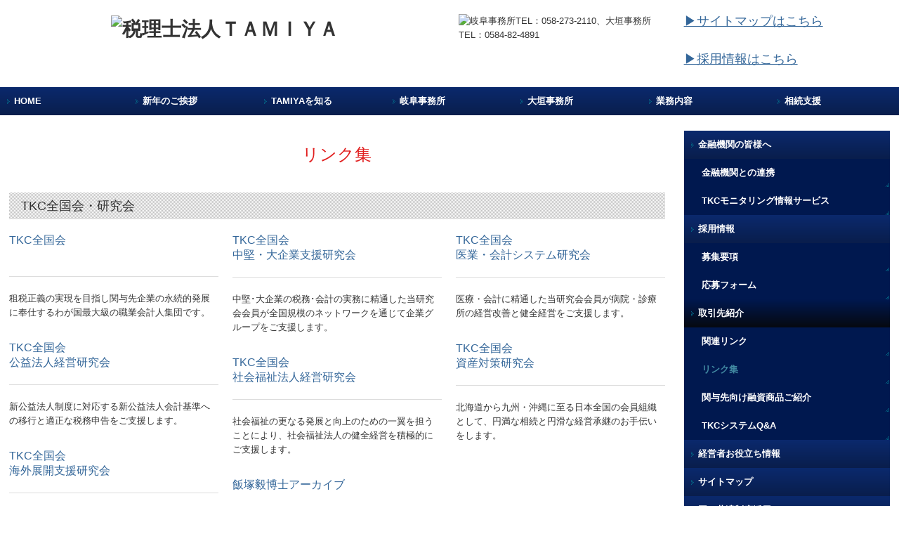

--- FILE ---
content_type: text/html; charset=utf-8
request_url: https://www.tamiya-tax.com/tkc-link
body_size: 9990
content:
<!DOCTYPE html><!--[if lt IE 7]>      <html class="no-js lt-ie10 lt-ie9 lt-ie8 lt-ie7"> <![endif]--><!--[if IE 7]>         <html class="no-js lt-ie10 lt-ie9 lt-ie8"> <![endif]--><!--[if IE 8]>         <html class="no-js lt-ie10 lt-ie9"> <![endif]--><!--[if IE 9]>         <html class="no-js lt-ie10"> <![endif]--><!--[if(gt IE 9)|!(IE)]><!--><html class="no-js" lang="ja"><!--<![endif]--><head>
<link href="https://fonts.googleapis.com/css?family=Material+Icons|Material+Icons+Outlined|Material+Icons+Two+Tone|Material+Icons+Round|Material+Icons+Sharp" rel="stylesheet">
<style>

    .default-font-Gothic {
      font-family: メイリオ, Meiryo, ヒラギノ角ゴ Pro W3, Hiragino Kaku Gothic Pro, Osaka, ＭＳ Ｐゴシック, sans-serif;
    }
    .slider-wrapper.default-font-Gothic .nivo-caption {
      font-family: メイリオ, Meiryo, ヒラギノ角ゴ Pro W3, Hiragino Kaku Gothic Pro, Osaka, ＭＳ Ｐゴシック, sans-serif;
    }
  

    .default-font-MingDynastyBody {
      font-family: ヒラギノ明朝 Pro W6, Hiragino Mincho Pro, HGS明朝E, ＭＳ Ｐ明朝, serif;
    }
    .slider-wrapper.default-font-MingDynastyBody .nivo-caption {
      font-family: ヒラギノ明朝 Pro W6, Hiragino Mincho Pro, HGS明朝E, ＭＳ Ｐ明朝, serif;
    }
  

    .default-font-RoundLetters {
      font-family: Lucida Grande, segoe UI, ヒラギノ丸ゴ ProN W4, Hiragino Maru Gothic Pro, HG丸ゴシックM-PRO, HGMaruGothicMPRO, メイリオ, Meiryo, Verdana, Arial, sans-serif;
    }
    .slider-wrapper.default-font-RoundLetters .nivo-caption {
      font-family: Lucida Grande, segoe UI, ヒラギノ丸ゴ ProN W4, Hiragino Maru Gothic Pro, HG丸ゴシックM-PRO, HGMaruGothicMPRO, メイリオ, Meiryo, Verdana, Arial, sans-serif;
    }
  

    .default-font-SemiCursiveScript {
      font-family: HG行書体, HGP行書体, cursive;
    }
    .slider-wrapper.default-font-SemiCursiveScript .nivo-caption {
      font-family: HG行書体, HGP行書体, cursive;
    }
  

    .default-font-SansSerif {
      font-family: Helvetica Neue, Helvetica, Arial, sans-serif;
    }
    .slider-wrapper.default-font-SansSerif .nivo-caption {
      font-family: Helvetica Neue, Helvetica, Arial, sans-serif;
    }
  

    .default-font-Serif {
      font-family: Times New Roman, Times, serif;
    }
    .slider-wrapper.default-font-Serif .nivo-caption {
      font-family: Times New Roman, Times, serif;
    }
  

    .default-font-Monospace {
      font-family: Courier, monospace;
    }
    .slider-wrapper.default-font-Monospace .nivo-caption {
      font-family: Courier, monospace;
    }
  

    .default-font-Cursive {
      font-family: Zapf Chancery, cursive;
    }
    .slider-wrapper.default-font-Cursive .nivo-caption {
      font-family: Zapf Chancery, cursive;
    }
  
</style>


  <meta charset="utf-8">
  <meta http-equiv="X-UA-Compatible" content="IE=edge,chrome=1">
      

      

  <title>リンク集 | 税理士法人ＴＡＭＩＹＡ</title>
  <meta name="description" content="当事務所の提携先をご紹介しています。また、TKC全国会が、TKC会員の関与先企業のために業務提携等を行っている企業をご紹介しています。">
  <meta name="keywords" content="TKC全国会,提携企業,提携先">
  <meta name="viewport" content="width=device-width">
  <link id="base-css" rel="stylesheet" href="/design/css/base.css?v=4.3.13">
  
  <link id="common-css" rel="stylesheet" href="/design/css/common.css?v=4.3.13">
  <link id="layout-css" rel="stylesheet" href="/design/layoutC/css/layout.css?v=4.3.13">
  <link id='global-navi-B011' rel='stylesheet' href='/design/css/global-navi/global-navi-B011.css'/><link id='footer-link-list-none' rel='stylesheet' href='/design/css/footer/footer-link-list-none.css'/><link id='heading-F001' rel='stylesheet' href='/design/css/heading/heading-F001.css'/><link id='heading-A008' rel='stylesheet' href='/design/css/heading/heading-A008.css'/><link id='bnr-005' rel='stylesheet' href='/design/css/bnr/bgwhole-textwhole_005.css'/><link id='bnr-A007' rel='stylesheet' href='/design/css/bnr/bgwhole-textleft_A007.css'/>
<link rel='stylesheet' id='site-width-superwide-css' href='/design/css/site-width-superwide.css'>
<style id='cms-bg-style' type='text/css'>
</style>
<style id='cms-bg-mainvisual-style' type='text/css'>
</style>
<style id='cms-other-style' type='text/css'>
div.container, div.layout-max-mainvisual div.container-fluid {
                        background-color: rgba(255,255,255, 1); padding: 0 1%;
                      }
</style>
<style id='cms-color-style' type='text/css'>
div.outer { color: #333333; }
div.outer a { color: #336699; }
div.outer a:hover { color: #c61a1a; }
[data-module-type*=editable] table th { background-color: #f3f3f3; color: #333333; }
[data-module-type*=editable] table td { background-color: #ffffff; color: #333333; }
[data-module-type*=editable] .table-bordered th,
                        [data-module-type*=editable] .table-bordered td { border: 1px solid #dddddd; }
                        [data-module-type*=editable] .table-bordered tbody:first-child tr:first-child th,
                        [data-module-type*=editable] .table-bordered tbody:first-child tr:first-child td { border-top: 1px solid #dddddd; }
                        [data-module-type*=editable] .table-underline th,
                        [data-module-type*=editable] .table-underline td { border-bottom: 1px solid #dddddd; }
[data-module-type*=editable] hr { border-top: 1px solid #dddddd; }
[data-module-type*=calendar] table th { color: #ffffff; }[data-module-type*=calendar] table th { background-color: #5E5E5E; }[data-module-type*=calendar] table td:not(:has(.holiday)) { color: #333333; }[data-module-type*=calendar] .calendar-table tbody tr.cl-day-status td .cl-day.holiday { color: #FE3E44; }[data-module-type*=calendar] .calendar-table tbody tr.cl-day-status td .cl-day.sunday { color: #FE3E44; }[data-module-type*=calendar] table.calendar-table thead tr.day-of-week th { border-bottom-color: #cccccc; }[data-module-type*=calendar] table.calendar-table tbody tr.cl-day-status td { border-color: #cccccc; }[data-module-type*=calendar] .ex-column { color: #333333; }[data-module-type*=calendar] .ex-column { background-color: #ffffff; }div#g-translate-wrap { background-color: #ffffff; }
div#g-translate-title { color: #333333; }
ol#breadcrumb li { color: #333333; }
ol#breadcrumb li a { color: #0088cc; }
ol#breadcrumb li a:hover { color: #005580; }
</style>
<style id='cms-header-footer-style' type='text/css'>
header div#header-logo a { color: #333333;}
header div#header-logo a:hover { color: #333333;}
header div.area-text-h1 { color: #333333;}
footer [data-module-type=footer-logo] a { color: #333333;}
footer [data-module-type=footer-logo] a:hover { color: #333333;}
footer ul#footer-link-list li a, footer #footer-privacy-link a { color: #000000;}
footer ul#footer-link-list li a:hover, footer #footer-privacy-link a:hover { color: #999999;}
footer address#footer-copyright { color: #333333; text-align: right;}
</style>

<link id="print-css" rel="stylesheet" href="/design/css/print.css?v=4.3.13" media="print">
  <script id="base-js" src="/design/js/base.js?v=4.3.13"></script>



      <script type='text/javascript'>
        var T2P_siteKey = 'tamiya';
        var T2P_pagePath = 'tkc-link';
        var _snaq = _snaq || [];
        var hostname = location.host
        _snaq.push(['setCollectorUrl', hostname + '/tracker']);
        _snaq.push(['setAppId', 'tamiya:tkc-link']);
        _snaq.push(['setCookieDomain', '']);
        _snaq.push(['trackPageView']);

        (function() {
          var sp = document.createElement('script'); sp.type = 'text/javascript'; sp.async = true; sp.defer = true;
          sp.src = '/common/sp.js';
          var s = document.getElementsByTagName('script')[0]; s.parentNode.insertBefore(sp, s);
        })();
        </script>
  
<!-- Global site tag (gtag.js) - Google Analytics -->
<script async src="https://www.googletagmanager.com/gtag/js?id=UA-117115337-1"></script>
<script>
  window.dataLayer = window.dataLayer || [];
  function gtag(){dataLayer.push(arguments);}
  gtag('js', new Date());

  gtag('config', 'UA-117115337-1');
</script>

</head>
<body data-font="timezone" data-timezone="ja">

  






<div id="outer" class="outer">
    <div id="wrapper" class="wrapper">
      <div id="container" class="container container-size-superwide">
        <div class="header-wrap">
          <header >
            <!--▼スマートフォン用メニュー-->
            <div class="visible-phone">
              <div class="navbar">
                <!-- ▼ボタン -->
                <a class="btn btn-navbar " data-toggle="collapse" data-target=".nav-collapse"><img src="/design/images/common/btn-sp-menu.png" alt="MENU"></a>
                <!-- ▲ボタン -->
                <div class="container">
                  <div class="nav-collapse collapse">
                    <nav class="global-nav-side-gorgeous-blue">
                      <ul id="global-nav-s"><li><a href="https://www.tamiya-tax.com/page1">HOME</a></li>
<li><a href="https://www.tamiya-tax.com/20190628224504">新年のご挨拶</a></li>
<li><a href="https://www.tamiya-tax.com/20210727233518">TAMIYAを知る</a><ul class="local-nav">
<li><a href="https://www.tamiya-tax.com/tamiya">TAMIYAとは</a></li>
<li><a href="https://www.tamiya-tax.com/20190122171523">当事務所の支援体制</a></li>
<li><a href="https://www.tamiya-tax.com/tkc-nintei-shienkikan001">経営革新等支援機関とは</a></li>
<li><a href="https://www.tamiya-tax.com/faq">よくある質問</a></li>
<li><a href="https://www.tamiya-tax.com/price">料金案内</a></li>
<li><a href="https://www.tamiya-tax.com/20201019141715">所内風景</a></li>
<li><a href="https://www.tamiya-tax.com/20180529163039">業務提携</a></li>
<li><a href="https://www.tamiya-tax.com/topic">当事務所の取り組み</a></li>
<li><a href="https://www.tamiya-tax.com/20220706203506">メディア情報</a></li>
</ul>
</li>
<li><a href="https://www.tamiya-tax.com/gifu">岐阜事務所</a></li>
<li><a href="https://www.tamiya-tax.com/oogaki">大垣事務所</a><ul class="local-nav">
<li><a href="https://www.tamiya-tax.com/20240508200522">無料相談のご案内</a></li>
<li><a href="https://www.tamiya-tax.com/form/tamiya/20240508201309">無料相談お申込みフォーム</a></li>
<li><a href="https://www.tamiya-tax.com/20240508201827">セミナー案内</a></li>
</ul>
</li>
<li><a href="https://www.tamiya-tax.com/business">業務内容</a><ul class="local-nav">
<li><a href="https://www.tamiya-tax.com/business08">一般法人の方へ</a></li>
<li><a href="https://www.tamiya-tax.com/tkc-tokureijigyoshokei">円滑な事業承継を支援</a></li>
<li><a href="https://www.tamiya-tax.com/tkc-service012">公益法人の発展をサポート</a></li>
<li><a href="https://www.tamiya-tax.com/tkc-service003">創業の夢をお手伝いします</a></li>
</ul>
</li>
<li><a href="https://www.tamiya-tax.com/20240531092524">相続支援</a><ul class="local-nav">
<li><a href="https://www.tamiya-tax.com/20251031144007">お客様の声</a></li>
</ul>
</li>
<li><a href="https://www.tamiya-tax.com/tkc-service002">金融機関の皆様へ</a><ul class="local-nav">
<li><a href="https://www.tamiya-tax.com/20230119143833">金融機関との連携</a></li>
<li><a href="https://www.tamiya-tax.com/tkc-monitoring">TKCモニタリング情報サービス</a></li>
</ul>
</li>
<li><a href="https://www.tamiya-tax.com/20210727073456">採用情報</a><ul class="local-nav">
<li><a href="https://www.tamiya-tax.com/tkc-joboffer">募集要項</a></li>
<li><a href="https://www.tamiya-tax.com/form/tamiya/20210727075218">応募フォーム</a></li>
</ul>
</li>
<li class="active"><a href="https://www.tamiya-tax.com/client">取引先紹介</a><ul class="local-nav">
<li><a href="https://www.tamiya-tax.com/20180605110504">関連リンク</a></li>
<li class="active"><a href="https://www.tamiya-tax.com/tkc-link">リンク集</a></li>
<li><a href="https://www.tamiya-tax.com/tkc-introduce-financing">関与先向け融資商品ご紹介</a></li>
<li><a href="https://www.tamiya-tax.com/tkc-system-qa" target="_blank">TKCシステムQ&amp;A</a></li>
</ul>
</li>
<li><a href="https://www.tamiya-tax.com/20190129154822">経営者お役立ち情報</a></li>
<li><a href="https://www.tamiya-tax.com/20190705191549">サイトマップ</a></li>
<li><a href="https://www.tamiya-tax.com/tkc-kyosai">国の共済制度活用コーナー</a></li>
<li><a href="https://www.tamiya-tax.com/form/tamiya/20180606135233">お問合わせ</a></li>
</ul>
                    </nav>
                  </div>
                </div>
              </div>
            </div>
            <!--▲スマートフォン用メニュー-->
            <div class="row-fluid">
              <div class="area-text-h1 text-h1-upper" data-role="content-h1-upper"><div class="text-align-h1"></div></div>
              <div class="header-inner clearfix" data-role="header"><div class=" span6" data-module-type="cell"><div class="header-inner-content" data-module-type="header-logo">
    <div class="site-name logo-center" id="header-logo" data-param="税理士法人ＴＡＭＩＹＡ" data-align="center"><h1><a href="https://www.tamiya-tax.com/"><img alt="税理士法人ＴＡＭＩＹＡ" src="/library/57173b5259280e7a1dc8ec8b/5a176820c0dd6c8a2f2683d6.png"></a></h1></div>
  </div></div><div class=" span3" data-module-type="cell"><div class="header-inner-content" data-module-type="image-editable">
  <div data-layout="1">
    <div>
      <img title="岐阜事務所TEL：058-273-2110、大垣事務所TEL：0584-82-4891" ondragstart="return false;" onselectstart="return false;" oncontextmenu="return false;" alt="岐阜事務所TEL：058-273-2110、大垣事務所TEL：0584-82-4891" src="/library/57173b5259280e7a1dc8ec8b/5d27f3b1e90fac6f2849cff9.png" unselectable="on" class="">
    </div>
  </div>
</div></div><div class=" span3" data-module-type="cell"><div class="header-inner-content" data-module-type="paragraph-editable">
  <div data-layout="1">
    <div><font size="4"><u><a href="https://www.tamiya-tax.com/20190705191549" data-page-path="20190705191549" data-page-id="5d1f23634499e74e605405bc" data-heading-id="">▶サイトマップはこちら</a></u></font><p><font size="4"><br></font></p><p><font size="4"><a href="https://www.tamiya-tax.com/20210727073456" class="" data-page-id="60ff38af71a5f61006e307cf" data-page-path="20210727073456" data-heading-id=""><u>▶採用情報はこちら</u></a></font></p></div>
  </div>
</div></div></div>
              <div class="area-text-h1 text-h1-bottom" data-role="content-h1-bottom"><div class="text-align-h1"></div></div>
            </div>
          </header>
        </div>
        <div class="row global-nav-upper-wrap">
          <div class="span12">
            <nav class="hidden-phone global-nav-upper-gorgeous-blue global-nav-upper-item7">
              <ul id="global-nav1" class="global-nav-upper "><li><a href='https://www.tamiya-tax.com/page1'>HOME</a></li>
<li><a href='https://www.tamiya-tax.com/20190628224504'>新年のご挨拶</a></li>
<li><a href='https://www.tamiya-tax.com/20210727233518'>TAMIYAを知る</a><ul class='local-nav'>
<li><a href='https://www.tamiya-tax.com/tamiya'>TAMIYAとは</a></li>
<li><a href='https://www.tamiya-tax.com/20190122171523'>当事務所の支援体制</a></li>
<li><a href='https://www.tamiya-tax.com/tkc-nintei-shienkikan001'>経営革新等支援機関とは</a></li>
<li><a href='https://www.tamiya-tax.com/faq'>よくある質問</a></li>
<li><a href='https://www.tamiya-tax.com/price'>料金案内</a></li>
<li><a href='https://www.tamiya-tax.com/20201019141715'>所内風景</a></li>
<li><a href='https://www.tamiya-tax.com/20180529163039'>業務提携</a></li>
<li><a href='https://www.tamiya-tax.com/topic'>当事務所の取り組み</a></li>
<li><a href='https://www.tamiya-tax.com/20220706203506'>メディア情報</a></li>
</ul>
</li>
<li><a href='https://www.tamiya-tax.com/gifu'>岐阜事務所</a></li>
<li><a href='https://www.tamiya-tax.com/oogaki'>大垣事務所</a><ul class='local-nav'>
<li><a href='https://www.tamiya-tax.com/20240508200522'>無料相談のご案内</a></li>
<li><a href='https://www.tamiya-tax.com/form/tamiya/20240508201309'>無料相談お申込みフォーム</a></li>
<li><a href='https://www.tamiya-tax.com/20240508201827'>セミナー案内</a></li>
</ul>
</li>
<li><a href='https://www.tamiya-tax.com/business'>業務内容</a><ul class='local-nav'>
<li><a href='https://www.tamiya-tax.com/business08'>一般法人の方へ</a></li>
<li><a href='https://www.tamiya-tax.com/tkc-tokureijigyoshokei'>円滑な事業承継を支援</a></li>
<li><a href='https://www.tamiya-tax.com/tkc-service012'>公益法人の発展をサポート</a></li>
<li><a href='https://www.tamiya-tax.com/tkc-service003'>創業の夢をお手伝いします</a></li>
</ul>
</li>
<li><a href='https://www.tamiya-tax.com/20240531092524'>相続支援</a><ul class='local-nav'>
<li><a href='https://www.tamiya-tax.com/20251031144007'>お客様の声</a></li>
</ul>
</li>
</ul>
            </nav>
          </div>
        </div>
        <!-- パンくずリストここから -->
        <div class="row breadcrumb-wrap">
          <div class="span12">
            
          </div>
        </div>
        <!-- パンくずリストここまで -->
        <div class="row outside-main-visual-wrap">
          <div class="span12">
            
          </div>
        </div>
        <div class="row">
          <div class="span9" data-role="contents"><div class="row" data-module-type="container"><div class=" span9" data-module-type="cell"><div data-module-type="heading"><h2 class="design-tmpl h2-F001-red" id="ttl-top" data-default-design="simple" data-default-color="black" data-design-class="h2-A010-aqua">リンク集</h2></div><div data-module-type="heading"><h3 class="design-tmpl h3-A008-blue" data-default-design="simple" data-default-color="black" data-design-class="h3-A010-aqua">TKC全国会・研究会</h3></div></div></div><div class="row" data-module-type="container"><div class=" span3" data-module-type="cell"><div data-module-type="paragraph-editable">
  <div data-layout="1">
    <div>

      <p><a href="https://www.tkc.jp/tkcnf/about/" target="_blank"><font size="3">TKC全国会</font></a><br><br></p><hr id="null"><p>租税正義の実現を目指し関与先企業の永続的発展に奉仕するわが国最大級の職業会計人集団です。<br></p>
    </div>
  </div>
</div><div data-module-type="paragraph-editable">
  <div data-layout="1">
    <div>

      <p><a class="linkIcon extRef" href="https://www.tkc.jp/koueki" target="_blank" data-external-link-type="url"><font size="3">TKC全国会<br>公益法人経営研究会</font></a><br></p><hr id="null"><p>新公益法人制度に対応する新公益法人会計基準への移行と適正な税務申告をご支援します。<br></p>
    </div>
  </div>
</div><div data-module-type="paragraph-editable">
  <div data-layout="1">
    <div>

      <p><font size="3"><a class="linkIcon extRef" href="https://www.tkc.jp/kaigai" target="_blank" data-external-link-type="url">TKC全国会<br>海外展開支援研究会</a></font></p><hr id="null"><p>海外展開を支援する職業会計人としてより高度な知識の習得、TKCグループと連携する海外展開関連機関等と連携したさまざまな施策、TKCシステムの積極的な活用をとおして海外展開する企業をご支援します。</p>
    </div>
  </div>
</div></div><div class=" span3" data-module-type="cell"><div data-module-type="paragraph-editable">
  <div data-layout="1">
    <div>

      <p><a class="linkIcon extRef" href="https://www.tkc.jp/chudaiken/" target="_blank" data-external-link-type="url"><font size="3">TKC全国会<br>中堅・大企業支援研究会</font></a><br></p><hr id="null"><p>中堅･大企業の税務･会計の実務に精通した当研究会会員が全国規模のネットワークを通じて企業グループをご支援します。&nbsp;<br></p>
    </div>
  </div>
</div><div data-module-type="paragraph-editable">
  <div data-layout="1">
    <div>

      <p><a class="linkIcon extRef" href="https://www.tkc.jp/welfare" target="_blank" data-external-link-type="url"><font size="3">TKC全国会<br>社会福祉法人経営研究会</font></a><br></p><hr id="null"><p>社会福祉の更なる発展と向上のための一翼を担うことにより、社会福祉法人の健全経営を積極的にご支援します。<br></p>
    </div>
  </div>
</div><div data-module-type="paragraph-editable">
  <div data-layout="1">
    <div>

      <p><font size="3"><a href="https://dr.takeshi-iizuka.jp/" target="_blank" class="" data-external-link-type="url">飯塚毅博士アーカイブ</a><br></font><br></p><hr id="null"><p>「飯塚毅アーカイブ」は、租税正義の実現に一生を捧げた職業会計人であり、株式会社TKCの創業者であり、国際比較税法研究家であり、禅哲学の実践者として多くの後進を導いた飯塚毅博士の記録を集めた資料館です。<br></p>
    </div>
  </div>
</div></div><div class=" span3" data-module-type="cell"><div data-module-type="paragraph-editable">
  <div data-layout="1">
    <div>

      <p><a class="linkIcon extRef" href="https://www.tkc.jp/igyou" target="_blank" data-external-link-type="url"><font size="3">TKC全国会<br>医業・会計システム研究会</font></a><br></p><hr id="null"><p>医療・会計に精通した当研究会会員が病院・診療所の経営改善と健全経営をご支援します。<br></p>
    </div>
  </div>
</div><div data-module-type="paragraph-editable">
  <div data-layout="1">
    <div>

      <p><font size="3"><a class="linkIcon extRef" href="https://www.tkc.jp/souzoku" target="_blank" data-external-link-type="url">TKC全国会<br>資産対策研究会</a><br></font></p><hr id="null"><p>北海道から九州・沖縄に至る日本全国の会員組織として、円満な相続と円滑な経営承継のお手伝いをします。<br></p>
    </div>
  </div>
</div></div></div><div class="row" data-module-type="container"><div class=" span9" data-module-type="cell"><div data-module-type="paragraph-editable"><div data-layout="1">
    <div>

      <p style="text-align: right;"><a href="#ttl-top" data-content-category="officeIntro">▲ 戻る</a></p>
    </div>
  </div>
</div><div data-module-type="heading"><h3 class="design-tmpl h3-A008-blue" data-default-design="simple" data-default-color="black" data-design-class="h3-A010-aqua">TKC全国会関連企業</h3></div></div></div><div class="row" data-module-type="container"><div class=" span3" data-module-type="cell"><div data-module-type="paragraph-editable">
  <div data-layout="1">
    <div><p><span style="font-size: medium;"><a href="https://www.tkc.jp/company" target="_blank" class="" data-external-link-type="url">株式会社TKC</a><br></span></p><hr id="null"><p>「わが国の会計事務所の職域防衛と運命打開」と「地方公共団体の行政効率向上による住民福祉の増進」に専門特化した情報サービスを展開しています。<br></p>
    </div>
  </div>
</div></div><div class=" span3" data-module-type="cell"><div data-module-type="paragraph-editable">
  <div data-layout="1">
    <div><p><span style="font-size: medium;"><a href="https://skyosai.tkcnf.com/" class="" target="_blank" data-external-link-type="url">TKC企業共済会</a></span></p><hr id="null"><p>独立行政法人中小企業基盤整備機構が運営する「小規模企業共済制度」「中小企業倒産防止共済制度」と独立行政法人勤労者退職金共済機構が運営する「中小企業退職金共済制度」の三共済を取り扱っています。<br></p>
    </div>
  </div>
</div></div><div class=" span3" data-module-type="cell"><div data-module-type="paragraph-editable">
  <div data-layout="1">
    <div><p><span style="font-size: medium;"><a href="https://www.tkcshuppan.co.jp/" target="_blank" class="" data-external-link-type="url">株式会社TKC出版</a><br></span></p><hr id="null"><p>TKC会員事務所の経営合理化、職員錬成、収益拡大等に役立つ各種制作物・書籍・視聴覚ソフトの制作・提供等を行っています。<br></p>
    </div>
  </div>
</div></div></div><div class="row" data-module-type="container"><div class=" span9" data-module-type="cell"><div data-module-type="paragraph-editable"><div data-layout="1">
    <div>

      <p style="text-align: right;"><a href="#ttl-top" data-content-category="officeIntro">▲ 戻る</a></p>
    </div>
  </div>
</div></div></div><div class="row" data-module-type="container"><div class=" span9" data-module-type="cell"><div data-module-type="heading"><h3 class="design-tmpl h3-A008-blue" data-default-design="simple" data-default-color="black" data-design-class="h3-A010-aqua">TKC全国会提携企業</h3></div></div></div><div class="row" data-module-type="container"><div class=" span9" data-module-type="cell"><div data-module-type="html-editable">
  <div class="tag"><table class="table table-bordered">
 <tbody>
  <tr>
   <td style="width: 38%;"><a style="line-height: 19.5px;" href="https://www.daido-life.co.jp/" target="_blank" class="" data-external-link-type="url">大同生命保険株式会社</a><br></td>
   <td style="width: 62%;">企業防衛制度（生命保険）の支援に関すること<br></td>
  </tr>
  <tr>
   <td><a style="line-height: 19.5px; -webkit-user-drag: none; -webkit-user-select: none;" href="https://www.bk.mufg.jp/" target="_blank" class="" data-external-link-type="url">株式会社三菱UFJ銀行</a><br></td>
   <td>関与先企業の資金繰りの支援に関すること<br></td>
  </tr><tr>
   <td><a style="line-height: 19.5px; -webkit-user-drag: none; -webkit-user-select: none;" href="https://www.tokiomarine-nichido.co.jp/" target="_blank" class="" data-external-link-type="url">東京海上日動火災保険株式会社</a><br></td>
   <td>リスクマネジメント（損害保険）の支援に関すること<br></td>
  </tr><tr>
   <td><a style="line-height: 19.5px; -webkit-user-drag: none; -webkit-user-select: none;" href="https://www.aioinissaydowa.co.jp/" target="_blank" class="" data-external-link-type="url">あいおいニッセイ同和損害保険株式会社</a><br></td>
   <td>リスクマネジメント（損害保険）の支援に関すること<br></td>
  </tr><tr>
   <td><a style="line-height: 19.5px; -webkit-user-drag: none; -webkit-user-select: none;" href="https://www.sompo-japan.co.jp/" target="_blank" class="" data-external-link-type="url">損害保険ジャパン株式会社</a><br></td>
   <td>リスクマネジメント（損害保険）の支援に関すること<br></td>
  </tr><tr>
   <td><a style="line-height: 19.5px; -webkit-user-drag: none; -webkit-user-select: none;" href="https://www.smbcnikko.co.jp/" target="_blank" class="" data-external-link-type="url">ＳＭＢＣ日興証券株式会社</a><br></td>
   <td>関与先企業（経営者）への資産対策の支援に関すること<br></td>
  </tr><tr>
   <td><a style="line-height: 19.5px; -webkit-user-drag: none; -webkit-user-select: none;" href="https://www.sc.mufg.jp/" target="_blank" class="" data-external-link-type="url">三菱ＵＦＪモルガン・スタンレー証券株式会社</a><br></td>
   <td>関与先企業（経営者）への資産対策の支援に関すること<br></td>
  </tr><tr>
   <td><a style="line-height: 19.5px; -webkit-user-drag: none; -webkit-user-select: none;" href="https://www.tr.mufg.jp/" target="_blank" class="" data-external-link-type="url">三菱ＵＦＪ信託銀行株式会社</a><br></td>
   <td>事業承継に関連した遺言信託・遺産整理等の支援に関すること<br></td>
  </tr>
 </tbody>
</table></div>
</div><div data-module-type="paragraph-editable"><div data-layout="1">
    <div>

      <p style="text-align: right;"><a href="#ttl-top" data-content-category="officeIntro">▲ 戻る</a></p>
    </div>
  </div>
</div></div></div><div class="row" data-module-type="container"><div class=" span9" data-module-type="cell"><div data-module-type="heading"><h3 class="design-tmpl h3-A008-blue" data-default-design="simple" data-default-color="black" data-design-class="h3-A010-aqua">TKC全国会協定企業</h3></div><div data-module-type="html-editable">
  <div class="tag"><table class="table table-bordered">
 <tbody>
  <tr>
   <td style="width: 38%;"><a style="line-height: 19.5px; -webkit-user-drag: none; -webkit-user-select: none;" href="https://www.daiwahouse.co.jp/" target="_blank" class="" data-external-link-type="url">大和ハウス工業株式会社</a><br></td>
   <td style="width: 62%;">関与先企業（経営者）への資産対策の支援に関すること<br></td>
  </tr>
  <tr>
   <td><a style="line-height: 19.5px; -webkit-user-drag: none; -webkit-user-select: none;" href="https://www.sekisuihouse.co.jp/" target="_blank" class="" data-external-link-type="url">積水ハウス株式会社</a><br></td>
   <td>関与先企業（経営者）への資産対策の支援に関すること<br></td>
  </tr>
 </tbody>
</table></div>
</div><div data-module-type="paragraph-editable"><div data-layout="1">
    <div>

      <p style="text-align: right;"><a href="#ttl-top" data-content-category="officeIntro">▲ 戻る</a></p>
    </div>
  </div>
</div><div data-module-type="heading"><h3 class="design-tmpl h3-A008-blue" data-default-design="simple" data-default-color="black" data-design-class="h3-A010-aqua">株式会社TKCの関連企業等</h3></div><div data-module-type="html-editable">
  <div class="tag"><table class="table table-bordered">
 <tbody>
  <tr>
   <td style="width: 38%;"><a style="line-height: 19.5px;" href="https://www.skycom.jp/" target="_blank" class="" data-external-link-type="url">株式会社スカイコム</a><br></td>
   <td style="width: 62%;">純国産PDF(SkyPDF)専業メーカー<br></td>
  </tr><tr>
   <td style="width: 38%;"><a style="line-height: 19.5px; -webkit-user-drag: none; -webkit-user-select: none;" href="https://www.imobile.co.jp/" target="_blank" class="" data-external-link-type="url">アイ・モバイル株式会社</a><br></td>
   <td style="width: 62%;">TKC会員及び関与先企業へのホームページサービス提供<br></td>
  </tr>
  <tr>
   <td><a style="line-height: 19.5px; -webkit-user-drag: none; -webkit-user-select: none;" href="https://www.datev.de/" target="_blank" class="" data-external-link-type="url">ＤＡＴＥＶ（ドイツ）</a><br></td>
   <td>会計人専門の計算センター<br></td>
  </tr>
 </tbody>
</table></div>
</div><div data-module-type="html-editable">
  <div class="tag"><table class="table table-bordered">
 <tbody>
  <tr>
   <td style="width: 33%;"><a href="https://www.fujitsu.com/jp/" target="_blank" class="" data-external-link-type="url">富士通株式会社</a><br></td>
   <td style="width: 33%;"><a href="https://www.toshiba.co.jp/" target="_blank" class="" data-external-link-type="url">株式会社東芝</a><br></td>
   <td style="width: 33%;"><a href="https://www.casio.co.jp/" target="_blank" class="" data-external-link-type="url">カシオ計算機株式会社</a><br></td>
  </tr><tr>
   <td style="width: 33%;"><a href="https://www.microsoft.com/ja-jp/" target="_blank" class="" data-external-link-type="url">マイクロソフト株式会社</a><br></td>
   <td style="width: 33%;"><a href="https://www.phchd.com/jp/medicom/" target="_blank" class="" data-external-link-type="url">ＰＨＣ株式会社</a><br></td>
   <td style="width: 33%;"><br></td>
  </tr>
   
 </tbody>
</table></div>
</div></div></div><div class="row" data-module-type="container"><div class=" span9" data-module-type="cell"><div data-module-type="paragraph-editable"><div data-layout="1">
    <div>

      <p style="text-align: right;"><a href="#ttl-top" data-content-category="officeIntro">▲ 戻る</a></p>
    </div>
  </div>
</div></div></div></div>
          <div class="span3">
            <nav class="hidden-phone global-nav-side-gorgeous-blue">
              <ul id="global-nav2" class="global-nav-side"><li><a href="https://www.tamiya-tax.com/tkc-service002">金融機関の皆様へ</a><ul class="local-nav">
<li><a href="https://www.tamiya-tax.com/20230119143833">金融機関との連携</a></li>
<li><a href="https://www.tamiya-tax.com/tkc-monitoring">TKCモニタリング情報サービス</a></li>
</ul>
</li>
<li><a href="https://www.tamiya-tax.com/20210727073456">採用情報</a><ul class="local-nav">
<li><a href="https://www.tamiya-tax.com/tkc-joboffer">募集要項</a></li>
<li><a href="https://www.tamiya-tax.com/form/tamiya/20210727075218">応募フォーム</a></li>
</ul>
</li>
<li class="active"><a href="https://www.tamiya-tax.com/client">取引先紹介</a><ul class="local-nav">
<li><a href="https://www.tamiya-tax.com/20180605110504">関連リンク</a></li>
<li class="active"><a href="https://www.tamiya-tax.com/tkc-link">リンク集</a></li>
<li><a href="https://www.tamiya-tax.com/tkc-introduce-financing">関与先向け融資商品ご紹介</a></li>
<li><a href="https://www.tamiya-tax.com/tkc-system-qa" target="_blank">TKCシステムQ&amp;A</a></li>
</ul>
</li>
<li><a href="https://www.tamiya-tax.com/20190129154822">経営者お役立ち情報</a></li>
<li><a href="https://www.tamiya-tax.com/20190705191549">サイトマップ</a></li>
<li><a href="https://www.tamiya-tax.com/tkc-kyosai">国の共済制度活用コーナー</a></li>
<li><a href="https://www.tamiya-tax.com/form/tamiya/20180606135233">お問合わせ</a></li>
</ul>
            </nav>
            <div id='socialbar' class='on'><ul id='snsbar'><li class='fb-btn'>
    <div class="fb-like" data-href="https://www.tamiya-tax.com/tkc-link" data-width="50" data-layout="button_count" data-show-faces="false" data-send="false"></div>
  </li><li class='tw-btn'>
    <a href="https://twitter.com/share" class="twitter-share-button" data-lang="ja" data-count="none" data-url="https://www.tamiya-tax.com/tkc-link">ツイート</a>
  </li></ul>
    <!-- twitter -->
    <script>!function(d,s,id){var js,fjs=d.getElementsByTagName(s)[0],p=/^http:/.test(d.location)?'http':'https';if(!d.getElementById(id)){js=d.createElement(s);js.id=id;js.src=p+'://platform.twitter.com/widgets.js';fjs.parentNode.insertBefore(js,fjs);}}(document, 'script', 'twitter-wjs');</script>

    <!-- facebook -->
    <script>
      var FbResource = {
        fbAppId:"450106218517457",
        fbVersion:"v23.0",
        FBinit:function(){
          FB.init({
            appId:FbResource.fbAppId,
            xfbml:true,
            version:FbResource.fbVersion
          })
        }
      };
      (function(d, s, id) {
        var version = FbResource.fbVersion;
        var appId = FbResource.fbAppId;
        var js, fjs = d.getElementsByTagName(s)[0];
        if (d.getElementById(id)) return;
        js = d.createElement(s); js.id = id;
        js.src = "//connect.facebook.net/ja_JP/sdk.js#xfbml=1&appId="+appId+"&version="+version;
        fjs.parentNode.insertBefore(js, fjs);
      }(document, 'script', 'facebook-jssdk'));
    </script>

    <style>
      ul#snsbar {
        list-style: none;
        margin: 0;
        padding: 0;
      }
      ul#snsbar:after {
        content: " ";
        display: block;
        clear: both;
      }
      ul#snsbar li {
        float: left;
        margin: 0;
        padding: 0;
        margin-right: 10px;
        height: 30px;
      }
      ul#snsbar .pluginCountButton {
        display: none;
      }
      ul#snsbar iframe.twitter-share-button {
        visibility: visible !important;
        position: static !important;
        height: 20px !important;
      }
    </style>
  </div>
            <div data-role="right-sidebar"><div data-module-type="image-editable">
  <div data-layout="1">
    <div>
      <a ondragstart="return false;" href="https://www.tamiya-tax.com/form/tamiya/20180606135233" data-page-path="20180606135233" data-page-id="5b1768bcd1be6a5b24d47303" data-heading-id=""><img ondragstart="return false;" onselectstart="return false;" oncontextmenu="return false;" src="/library/57173b5259280e7a1dc8ec8b/5863250349b8f73138589d1a.png" unselectable="on" class=""></a>
    </div>
  </div>
</div></div>
          </div>
        </div>
        <footer>
          <div data-role="footer"><div class="row-fluid" data-module-type="container"><div class=" span12" data-module-type="cell"><div data-module-type="footer-pagelink"><ul class="hidden-phone footer-link-list-none" id="footer-link-list" data-none-color="black"><li><a href="https://www.tamiya-tax.com/page1">HOME</a></li><li><a href="https://www.tamiya-tax.com/20190628224504">新年のご挨拶</a></li><li><a href="https://www.tamiya-tax.com/20210727233518">TAMIYAを知る</a></li><li><a href="https://www.tamiya-tax.com/gifu">岐阜事務所</a></li><li><a href="https://www.tamiya-tax.com/oogaki">大垣事務所</a></li><li><a href="https://www.tamiya-tax.com/business">業務内容</a></li><li><a href="https://www.tamiya-tax.com/20240531092524">相続支援</a></li><li><a href="https://www.tamiya-tax.com/tkc-service002">金融機関の皆様へ</a></li><li><a href="https://www.tamiya-tax.com/20210727073456">採用情報</a></li><li><a href="https://www.tamiya-tax.com/client">取引先紹介</a></li><li><a href="https://www.tamiya-tax.com/20190129154822">経営者お役立ち情報</a></li><li><a href="https://www.tamiya-tax.com/20190705191549">サイトマップ</a></li><li><a href="https://www.tamiya-tax.com/tkc-kyosai">国の共済制度活用コーナー</a></li><li><a href="https://www.tamiya-tax.com/form/tamiya/20180606135233">お問合わせ</a></li></ul></div></div></div></div>
          <div id="footer-privacy-link" class="footer-policy"><div id="footer-privacyPolicy"><a href="javascript:void(0)" class="policy-modal-link">外部サービスの利用に関するプライバシーポリシー</a></div></div>
          <address id="footer-copyright">Copyright (c) 2026 税理士法人ＴＡＭＩＹＡ All Rights Reserved.</address>
        
</footer>
      </div>
    </div>
  </div>
  <div id="fixed-bnr-wrap"></div>
  <div id="site-modal-wrap">
    <div id="site-modal-set" style="display: none;">
      <div class="site-modal-wrapper">
        <div class="site-modal-header">
          <span class="site-modal-title">外部サービスの利用に関するプライバシーポリシー</span>
          <a href="javascript:void(0);" class="close">×</a>
        </div>
        <div class="site-modal-body">
          <p class="modal-desc">
            当サイトでは、Google社の<span class="recaptcha-desc">ボット排除サービス「reCAPTCHA」</span><span class="analytics-desc">、</span><span class="analytics-desc">アクセス解析サービス「Googleアナリティクス」</span>を利用しています。
          </p>
          <div class="modal-policy-area recaptcha-area">
            <div class="modal-heading">■ reCAPTCHAの利用について</div>
            <p>
              当サイトのお問合せフォームでは、ボットによるスパム行為からサイトを守るために、Google社のボット排除サービスであるreCAPTCHAを利用しています。reCAPTCHAは、お問合せフォームに入力したデバイスのＩＰアドレスや識別子（ＩＤ）、ネットワーク情報などをGoogleへ送信し、お問合せフォームへの入力者が人間かボットかを判定します。
            </p>
            <p>
              reCAPTCHAにより収集、記録される情報には、特定の個人を識別する情報は一切含まれません。また、それらの情報は、Google社により同社のプライバシーポリシーに基づいて管理されます。お問合せフォームへの入力は、Googleのデータ収集に同意したものとみなされます。
              <ul>
                <li>Google社のプライバシーポリシーについては下記のリンクよりご確認ください。<br />
                  <a target="_blank" href="https://policies.google.com/privacy?hl=ja">Googleのプライバシーポリシー</a>
                </li>
                <li>Google利用規約については下記のリンクよりご確認ください。<br />
                  <a target="_blank" href="https://policies.google.com/terms">Googleの利用規約</a>
                </li>
              </ul>
            </p>
          </div>
          <div class="modal-policy-area analytics-area">
            <div class="modal-heading">■ Googleアナリティクスの利用について</div>
            <p>
              当サイトでは、お客様の当サイトへのアクセス状況を把握するために、Google社のアクセス解析サービスであるGoogleアナリティクスを利用しています。Googleアナリティクスでは、当サイトが発行するクッキーをもとにして、Google社がお客様のアクセス状況を収集、記録します。当事務所は、Google社からその集計結果を受け取り、本サイトのアクセス状況を把握、分析します。
            </p>
            <p>
              Googleアナリティクスにより収集、記録される情報には、特定の個人を識別する情報は一切含まれません。また、それらの情報は、Google社により同社のプライバシーポリシーに基づいて管理されます。当サイトの閲覧は、Googleのデータ収集に同意したものとみなされます。
              <ul>
                <li>Google社のプライバシーポリシーについては下記のリンクよりご確認ください。<br />
                  <a target="_blank" href="https://policies.google.com/privacy?hl=ja">Googleのプライバシーポリシー</a>
                </li>
                <li>Googleアナリティクスの利用規約については下記のリンクよりご確認ください。<br />
                  <a target="_blank" href="https://marketingplatform.google.com/about/analytics/terms/jp/">Googleアナリティクスの利用規約</a>
                </li>
              </ul>
            </p>
            <p>
              お客様は、ブラウザのアドオン設定でGoogleアナリティクスを無効にすることにより、当事務所のGoogleアナリティクス利用によるお客様のアクセス状況の収集を停止できます。Googleアナリティクスの無効設定は、Google社によるオプトアウトアドオンのダウンロードページで「Googleアナリティクスオプトアウトアドオン」をダウンロードおよびインストールし、ブラウザのアドオン設定を変更することで設定できます。<br />なお、お客様がGoogleアナリティクスを無効設定した場合、お客様が訪問する当サイト以外のウェブサイトでもGoogleアナリティクスが無効になります。その場合、ブラウザのアドオンを再設定することにより、再度Googleアナリティクスを有効にすることができます。
              <ul>
                <li>
                  <a target="_blank" href="https://tools.google.com/dlpage/gaoptout?hl=ja">Googleアナリティクスオプトアウトアドオン</a>
                </li>
              </ul>
            </p>
          </div>
        </div>
        <div class="site-modal-footer area-btn al-c" style="cursor: move;">
          <a href="javascript:void(0);" class="btn-radius btn-cancel">閉じる</a>
        </div>
      </div>
      <div id="modal-backdrop-site-modal" class="modal-backdrop in"></div>
      <script>
        $(function(){
          $('.policy-modal-link').on('click', function(){
            $('#site-modal-set').show();
          });
          $('.close, #modal-backdrop-site-modal, .btn-cancel').on('click', function(){
            $('#site-modal-set').hide();
           });
        });
      </script>
    </div>
  </div>



<script src="/common/js/jquery.lazyload.min.js"></script>
<script>
$(function() {
  $("img.lazy", "[data-role=main-visual]").lazyload({
    effect: "fadeIn",
    threshold: 200
  });
  $("img.lazy", "[data-role=contents]").lazyload({
    effect: "fadeIn",
    threshold: 200
  });
  $("img.lazy", "[data-role$=sidebar]").lazyload({
    effect: "fadeIn",
    threshold: 200
  });
  $("img.lazy", "[data-role=footer]").lazyload({
    effect: "fadeIn",
    threshold: 200
  });
});
</script>
<script src='https://www.youtube.com/iframe_api'></script>




</body></html>

--- FILE ---
content_type: text/css
request_url: https://www.tamiya-tax.com/design/css/bnr/bgwhole-textleft_A007.css
body_size: 1228
content:
@charset "UTF-8";
[class*="bnr-a007"] .bnr-area-bg {
  width: 95%;
  width: -webkit-(100% - 40px);
  width: calc(100% - 40px);
  margin-left: 40px;
  padding: 40px 0;
}
[class*="bnr-a007"] .bnr-area-text {
  padding: 5%;
  width: 50%;
  width: -webkit-(50% + 40px);
  width: calc(50% + 40px);
  box-sizing: border-box;
  transform: translateX(-40px);
}
[class*="bnr-a007"] .bnr-catch-desc {
  margin-bottom: 2%;/*余白調整*/
}
[class*="bnr-a007"] .bnr-catch {
  margin-bottom: 5%;
}
[class*="bnr-a007"] .bnr-catch-underline {
  display: none;
}
[class*="bnr-a007"] .bnr-desc {
  margin-bottom: 6%;
}
[class*="bnr-a007"] {
  font-family: "メイリオ",Meiryo,"ヒラギノ角ゴ Pro W3","Hiragino Kaku Gothic Pro",Osaka,"ＭＳ Ｐゴシック",sans-serif;
}

.span6 .bnr-bgwhole-texthalf[class*="bnr-a007"] .bnr-area-text {
  padding: 6%;
}
.span6 .bnr-bgwhole-texthalf[class*="bnr-a007"] .bnr-catch {
  margin-bottom: 7%;
}
.span6 .bnr-bgwhole-texthalf[class*="bnr-a007"] .bnr-desc {
  margin-bottom: 8%;
}
.span5 .bnr-bgwhole-texthalf[class*="bnr-a007"] .bnr-area-text {
  padding: 6%;
  width: 64%;/*余白調整2*/
}
.span5 .bnr-bgwhole-texthalf[class*="bnr-a007"] .bnr-area-text {
  padding: 6%;
}
.span5 .bnr-bgwhole-texthalf[class*="bnr-a007"] .bnr-desc {
  margin-bottom: 9%;
}
.span4 .bnr-bgwhole-texthalf[class*="bnr-a007"] .bnr-area-text {
  padding: 5%;/*余白調整*/
  width: 64%;/*余白調整2*/
}
.span4 .bnr-bgwhole-texthalf[class*="bnr-a007"] .bnr-catch-desc {
  /*余白調整*/
  line-height: 1em;
  margin-bottom: 4%;
}
.span4 .bnr-bgwhole-texthalf[class*="bnr-a007"] .bnr-catch {
  margin-bottom: 6%;
}
.span4 .bnr-bgwhole-texthalf[class*="bnr-a007"] .bnr-desc {
  margin-bottom: 8%;
}
.span3 .bnr-bgwhole-texthalf[class*="bnr-a007"] .bnr-area-bg {
  width: 100%;
  margin: 0 0 20px 0;
  padding: 80% 0 0 0;
}
.span3 .bnr-bgwhole-texthalf[class*="bnr-a007"] .bnr-area-text {
  width: 90%;
  margin: 0 0 0 5%;
  transform: translateY(20px);
  padding: 9%;
}
.span3 .bnr-bgwhole-texthalf[class*="bnr-a007"] .bnr-catch {
  margin-bottom: 9%;
}
.span3 .bnr-bgwhole-texthalf[class*="bnr-a007"] .bnr-desc {
  margin-bottom: 10%;
}

@media screen and (max-width: 1199px) {
  .span6 .bnr-bgwhole-texthalf[class*="bnr-a007"] .bnr-area-text {
    width: 60%;/*余白調整2*/
  }
  .span6 .bnr-bgwhole-texthalf[class*="bnr-a007"] .bnr-catch-desc {
    margin-bottom: 4%;/*余白調整*/
  }
  .span5 .bnr-bgwhole-texthalf[class*="bnr-a007"] .bnr-catch-desc {
    margin-bottom: 4%;/*余白調整*/
  }
  .span4 .bnr-bgwhole-texthalf[class*="bnr-a007"] .bnr-area-text {
    width: 70%;/*余白調整2*/
  }
  .span3 .bnr-bgwhole-texthalf[class*="bnr-a007"] .bnr-catch-desc {
    margin-bottom: 4%;/*余白調整*/
  }
}

@media screen and (max-width: 979px) {
  .span7 .bnr-bgwhole-texthalf[class*="bnr-a007"] .bnr-area-text {
    width: 60%;/*余白調整2*/
  }
  .span7 .bnr-bgwhole-texthalf[class*="bnr-a007"] .bnr-catch-desc {
    margin-bottom: 4%;/*余白調整*/
  }
  .span7 .bnr-bgwhole-texthalf[class*="bnr-a007"] .bnr-desc {
    margin-bottom: 8%;/*余白調整*/
  }
  .span6 .bnr-bgwhole-texthalf[class*="bnr-a007"] .bnr-area-text {
    width: 70%;/*余白調整2*/
  }
  .span6 .bnr-bgwhole-texthalf[class*="bnr-a007"] .bnr-catch-desc {
    margin-bottom: 5%;/*余白調整*/
  }
  .span6 .bnr-bgwhole-texthalf[class*="bnr-a007"] .bnr-catch {
    margin-bottom: 8%;
  }
  .span6 .bnr-bgwhole-texthalf[class*="bnr-a007"] .bnr-desc {
    margin-bottom: 10%;
  }
  .span5 .bnr-bgwhole-texthalf[class*="bnr-a007"] .bnr-area-bg {
    /*余白調整*/
    width: 100%;
    margin: 0 0 20px 0;
    padding: 80% 0 0 0;
  }
  .span5 .bnr-bgwhole-texthalf[class*="bnr-a007"] .bnr-area-text {
    /*余白調整*/
    width: 90%;
    margin: 0 0 0 5%;
    transform: translateY(20px);
    padding: 9%;
  }
  .span5 .bnr-bgwhole-texthalf[class*="bnr-a007"] .bnr-catch-desc {
    /*余白調整*/
    margin-bottom: 3%;
  }
  .span5 .bnr-bgwhole-texthalf[class*="bnr-a007"] .bnr-catch {
    margin-bottom: 4%;/*余白調整*/
  }
  .span5 .bnr-bgwhole-texthalf[class*="bnr-a007"] .bnr-desc {
    margin-bottom: 6%;/*余白調整*/
  }
  .span4 .bnr-bgwhole-texthalf[class*="bnr-a007"] .bnr-area-bg {
    width: 100%;
    margin: 0 0 20px 0;
    padding: 80% 0 0 0;
  }
  .span4 .bnr-bgwhole-texthalf[class*="bnr-a007"] .bnr-area-text {
    width: 90%;
    margin: 0 0 0 5%;
    transform: translateY(20px);
    padding: 9%;
  }
  .span4 .bnr-bgwhole-texthalf[class*="bnr-a007"] .bnr-catch {
    margin-bottom: 6%;
  }
  .span4 .bnr-bgwhole-texthalf[class*="bnr-a007"] .bnr-desc {
    margin-bottom: 7%;
  }
  .span3 .bnr-bgwhole-texthalf[class*="bnr-a007"] .bnr-area-bg {
    padding-top: 100%;
  }
  .span3 .bnr-bgwhole-texthalf[class*="bnr-a007"] .bnr-catch-desc {
    font-size: 10px;
    margin-bottom: 5%;
  }
  .span3 .bnr-bgwhole-texthalf[class*="bnr-a007"] .bnr-catch {
    margin-bottom: 8%;
  }
  .span3 .bnr-bgwhole-texthalf[class*="bnr-a007"] .bnr-desc {
    margin-bottom: 10%;
  }
}

@media screen and (max-width: 767px) {
  [class*="bnr-a007"] .bnr-area-bg {
    width: 100%;
    margin: 0 0 20px 0;
    padding: 50% 0 0 0;
  }
  [class*="bnr-a007"] .bnr-area-text {
    width: 90%;
    margin: 0 0 0 5%;
    transform: translateY(20px);
  }
  .span7 .bnr-bgwhole-texthalf[class*="bnr-a007"] .bnr-area-text,
  .span6 .bnr-bgwhole-texthalf[class*="bnr-a007"] .bnr-area-text,
  .span5 .bnr-bgwhole-texthalf[class*="bnr-a007"] .bnr-area-text,
  .span4 .bnr-bgwhole-texthalf[class*="bnr-a007"] .bnr-area-text {
    width: 90%;
    margin: 0 0 0 5%;
    transform: translateY(20px);/*余白調整2*/
  }

  .bnr-space-on[class*="bnr-a007"] .bnr-area-bg {
    padding-top: 50%;
  }
  .span7 .bnr-bgwhole-texthalf[class*="bnr-a007"] .bnr-catch-desc {
    margin-bottom: 2%;/*余白調整*/
  }
  .span7 .bnr-bgwhole-texthalf[class*="bnr-a007"] .bnr-desc {
    margin-bottom: 7%;/*余白調整*/
  }
  .span6 .bnr-bgwhole-texthalf[class*="bnr-a007"] .bnr-area-text {
    padding: 5%;
  }
  .span6 .bnr-bgwhole-texthalf[class*="bnr-a007"] .bnr-catch-desc {
    margin-bottom: 2%;/*余白調整*/
  }
  .span6 .bnr-bgwhole-texthalf[class*="bnr-a007"] .bnr-catch {
    margin-bottom: 5%;
  }
  .span6 .bnr-bgwhole-texthalf[class*="bnr-a007"] .bnr-desc {
    margin-bottom: 6%;
  }
  .span5 .bnr-bgwhole-texthalf[class*="bnr-a007"] .bnr-area-bg {
    padding-top: 50%;/*余白調整*/
  }
  .span5 .bnr-bgwhole-texthalf[class*="bnr-a007"] .bnr-area-text {
    padding: 5%;
  }
  .span5 .bnr-bgwhole-texthalf[class*="bnr-a007"] .bnr-catch-desc {
    /*余白調整*/
    margin-bottom: 2%;/*余白調整*/
    line-height: 1.6em;
  }
  .span5 .bnr-bgwhole-texthalf[class*="bnr-a007"] .bnr-catch {
    margin-bottom: 5%;
  }
  .span5 .bnr-bgwhole-texthalf[class*="bnr-a007"] .bnr-desc {
    margin-bottom: 6%;
  }
  .span4 .bnr-bgwhole-texthalf[class*="bnr-a007"] .bnr-area-bg {
    padding-top: 50%;
  }
  .span4 .bnr-bgwhole-texthalf[class*="bnr-a007"] .bnr-area-text {
    padding: 5%;
  }
  .span4 .bnr-bgwhole-texthalf[class*="bnr-a007"] .bnr-catch-desc {
    font-size: 13px;
    margin-bottom: 2%;/*余白調整*/
    line-height: 1.6em;
  }
  .span4 .bnr-bgwhole-texthalf[class*="bnr-a007"] .bnr-catch {
    margin-bottom: 5%;
  }
  .span4 .bnr-bgwhole-texthalf[class*="bnr-a007"] .bnr-desc {
    margin-bottom: 6%;
  }
  .span3 .bnr-bgwhole-texthalf[class*="bnr-a007"] .bnr-area-bg {
    padding-top: 50%;
  }
  .span3 .bnr-bgwhole-texthalf[class*="bnr-a007"] .bnr-area-text {
    padding: 5%;
  }
  .span3 .bnr-bgwhole-texthalf[class*="bnr-a007"] .bnr-catch-desc {
    font-size: 13px;
    margin-bottom: 2%;/*余白調整*/
    line-height: 1.6em;
  }
  .span3 .bnr-bgwhole-texthalf[class*="bnr-a007"] .bnr-catch {
    margin-bottom: 5%;
  }
  .span3 .bnr-bgwhole-texthalf[class*="bnr-a007"] .bnr-desc {
    margin-bottom: 6%;
  }
}

@media screen and (max-width: 480px) {
  .bnr-bgwhole-texthalf[class*="bnr-a007"] .bnr-area-text {
    padding: 6%;
  }
  .span6 .bnr-bgwhole-texthalf[class*="bnr-a007"] .bnr-area-text {
    padding: 6%;
  }
  .span5 .bnr-bgwhole-texthalf[class*="bnr-a007"] .bnr-area-text {
    padding: 6%;
  }
  .span4 .bnr-bgwhole-texthalf[class*="bnr-a007"] .bnr-area-text {
    padding: 6%;
  }
  .span3 .bnr-bgwhole-texthalf[class*="bnr-a007"] .bnr-area-text {
    padding: 6%;
  }
}

/*マウスオーバー画像色変更*/
a .bnr-bgwhole-texthalf[class*="bnr-a007"] .bnr-area-text.bnr-bg {
  transition: all 0.3s;
}
/*赤*/
a:hover .bnr-bgwhole-texthalf[class*="bnr-a007"] .bnr-area-text.bnr-bg-red {
  background-color: rgba(202, 0, 0, 0.8) !important;
}
/*橙*/
a:hover .bnr-bgwhole-texthalf[class*="bnr-a007"] .bnr-area-text.bnr-bg-orange {
  background-color: rgba(220, 105, 15, 0.8) !important;
}
/*黄*/
a:hover .bnr-bgwhole-texthalf[class*="bnr-a007"] .bnr-area-text.bnr-bg-yellow {
  background-color: rgba(216, 185, 0, 0.8) !important;
}
/*黄緑*/
a:hover .bnr-bgwhole-texthalf[class*="bnr-a007"] .bnr-area-text.bnr-bg-yellowgreen {
  background-color: rgba(141, 194, 0, 0.8) !important;
}
/*緑*/
a:hover .bnr-bgwhole-texthalf[class*="bnr-a007"] .bnr-area-text.bnr-bg-green {
  background-color: rgba(0, 158, 53, 0.8) !important;
}
/*アクア*/
a:hover .bnr-bgwhole-texthalf[class*="bnr-a007"] .bnr-area-text.bnr-bg-aqua {
  background-color: rgba(0, 162, 194, 0.8) !important;
}
/*青*/
a:hover .bnr-bgwhole-texthalf[class*="bnr-a007"] .bnr-area-text.bnr-bg-blue {
  background-color: rgba(0, 89, 194, 0.8) !important;
}
/*茶色*/
a:hover .bnr-bgwhole-texthalf[class*="bnr-a007"] .bnr-area-text.bnr-bg-brown {
  background-color: rgba(132, 52, 0, 0.8) !important;
}
/*ピンク*/
a:hover .bnr-bgwhole-texthalf[class*="bnr-a007"] .bnr-area-text.bnr-bg-pink {
  background-color: rgba(236, 136, 176, 0.8) !important;
}
/*紫*/
a:hover .bnr-bgwhole-texthalf[class*="bnr-a007"] .bnr-area-text.bnr-bg-purple {
  background-color: rgba(117, 12, 175, 0.8) !important;
}
/*黒*/
a:hover .bnr-bgwhole-texthalf[class*="bnr-a007"] .bnr-area-text.bnr-bg-black {
  background-color: rgba(51, 51, 51, 0.8) !important;
}
/*白*/
a:hover .bnr-bgwhole-texthalf[class*="bnr-a007"] .bnr-area-text.bnr-bg-white {
  background-color: rgba(255, 255, 255, 0.8) !important;
}
